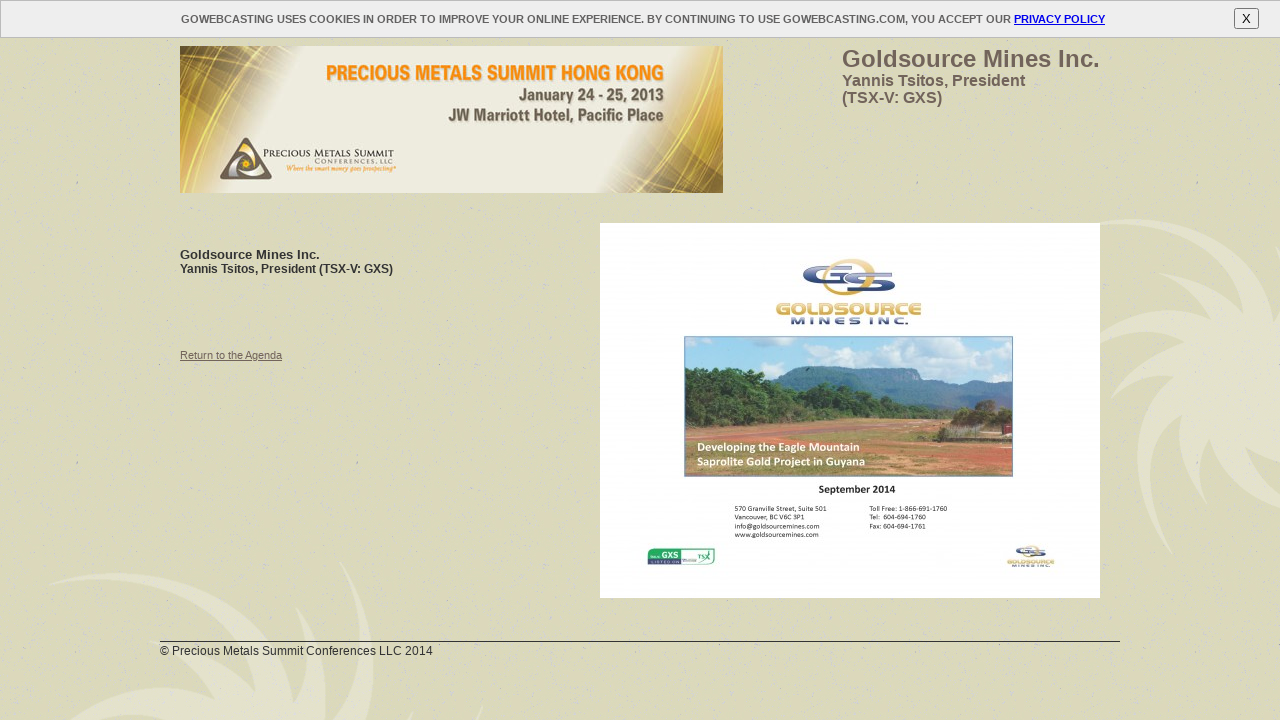

--- FILE ---
content_type: text/html
request_url: https://www.gowebcasting.com/events/precious-metals-summit-conferences-llc/2014/09/11/goldsource-mines-inc/play/stream/12401
body_size: 4932
content:
<!DOCTYPE html>
<html>
<head>
    <meta name="apple-mobile-web-app-capable" content="yes" />
    <meta name="apple-mobile-web-app-status-bar-style" content="black" />

	<meta name='fake-version' value='9' />
	<link rel="stylesheet" href="https://staticcdn1.gowebcasting.com/css/simplemodal.min.css" />
	<script src="https://staticcdn1.gowebcasting.com/js/checkin.js?v=2" type="text/javascript"></script>
	

	 
		<title>Goldsource Mines Inc.</title>
		
	<meta http-equiv="Content-Type" content="text/html; charset=UTF-8" />
	<meta http-equiv="X-UA-Compatible" content="IE=10" >
	
		<link rel="stylesheet" href="https://staticcdn1.gowebcasting.com/css/screen_1.css" type="text/css" />
	<link rel="stylesheet" href="https://staticcdn1.gowebcasting.com/css/player_15.css" type="text/css" />
	
			<link rel="stylesheet" href="https://staticcdn1.gowebcasting.com/themes/pmsc/pmsc_C1568/styles.css" type="text/css" />
		
	
	<script src="https://staticcdn1.gowebcasting.com/js/modernizr.custom.71875.js" type="text/javascript"></script>
	
	<!--[if IE 6]>
		<script src="https://staticcdn1.gowebcasting.com/js/DD_belatedPNG_0.0.8a-min.js" type="text/javascript"></script>
		<script type="text/javascript">
			DD_belatedPNG.fix('.fixPNG');
		</script>
	<![endif]-->
	<!--<script src="https://staticcdn1.gowebcasting.com/js/e367e4e7.dependencies.min.cache2.js" type="text/javascript"></script>-->
	<script src="https://staticcdn1.gowebcasting.com/js/e8e4691a.dependencies.min.cache.js" type="text/javascript"></script>
	<!--<script src="https://cdn.jsdelivr.net/hls.js/latest/hls.min.js"></script>-->
	<!--<script src="https://staticcdn1.gowebcasting.com/js/hls.minl.0.7.9.js"></script>-->
	<script src="https://staticcdn1.gowebcasting.com/js/hls.min.0.7.10.js"></script>
		<script src="https://staticcdn1.gowebcasting.com/js/prod/3c20a75d2.gwenconcat.min.cache.js" type="text/javascript"></script>
	<script src="/js/html5player.js" type="text/javascript"></script>
		
			<style>#player-wrapper { padding-top: 36px; }</style>
		<script src="https://staticcdn1.gowebcasting.com/js/gdpr.js"></script>
		<script>
			window.addEvent('domready', function() {
				var option_enable_GDPR = true;

				var gdpr = new GDPRSticy({
					enable_GDPR: option_enable_GDPR,
					content_below: 'player-wrapper',
				});
			});

		</script>
	

			
				
		

		
<script type="text/javascript">
// dynamic content 
var script = {"script":{"assets":{"streams":{"12322":{"stream_id":"12322","event_id":"5742","status":"active","label":"Onsite 2 (Limelight)","url":"goweb_onsite2","rtmp_root":"rtmp:\/\/goweb.fc.llnwd.net\/goweb\/","format":"flash","stream_type":"live","media_type":"video","video_width":"400","video_height":"300","bitrate":null,"start":null,"duration":null,"reload_at":"2014-09-08 14:34:02","status_labels":{"en":{"active":"Active","disabled":"Disabled"}},"format_labels":{"en":{"wm":"Windows Media","flash":"Flash","html5":"HTML5"}},"stream_type_labels":{"en":{"pre":"Pre","live":"Live","ondemand":"On Demand"}},"media_type_labels":{"en":{"video":"Video","audio":"Audio-only"},"fr":{"video":"Vid\u00e9o","audio":"Audio-seulement"},"pl":{"video":"Video","audio":"Audio-only"},"es":{"video":"Video","audio":"S\u00f3lo audio"},"ef":{"video":"Video","audio":"Audio-only\/seulement"}},"url_asx":"goweb_onsite2"}},"slides":[{"slide_id":"103344","slide_key":"raxse0gG","event_id":"5742","status":"active","slide_type":"image","slide_iframe_url":null,"sort_order":"91736","caption":"__Page_01","img_slide_orig_file":"slide_00103344_raxse0gG_orig.jpg","img_slide_large_file":"slide_00103344_raxse0gG_large.jpg","img_slide_large_width":"500","img_slide_large_height":"375","img_slide_thumb_file":"slide_00103344_raxse0gG_thumb.jpg","img_slide_thumb_width":"80","img_slide_thumb_height":"60","poll_id":null,"img_slide_orig_url":"https:\/\/staticcdn1.gowebcasting.com\/documents\/images\/slides\/slide_00103344_raxse0gG_orig.jpg","img_slide_large_url":"https:\/\/staticcdn1.gowebcasting.com\/documents\/images\/slides\/slide_00103344_raxse0gG_large.jpg","img_slide_thumb_url":"https:\/\/staticcdn1.gowebcasting.com\/documents\/images\/slides\/slide_00103344_raxse0gG_thumb.jpg","slide_src":"https:\/\/staticcdn1.gowebcasting.com\/documents\/images\/slides\/slide_00103344_raxse0gG_large.jpg"}]},"timings":{"slides":[{"timing_id":"72275","slide_id":"103344","timecode":"00:00:00","offset_secs":null,"Slide":{"slide_id":"103344","slide_key":"raxse0gG","event_id":"5742","status":"active","slide_type":"image","slide_iframe_url":null,"sort_order":"91736","caption":"__Page_01","img_slide_orig_file":"slide_00103344_raxse0gG_orig.jpg","img_slide_large_file":"slide_00103344_raxse0gG_large.jpg","img_slide_large_width":"500","img_slide_large_height":"375","img_slide_thumb_file":"slide_00103344_raxse0gG_thumb.jpg","img_slide_thumb_width":"80","img_slide_thumb_height":"60","poll_id":null,"img_slide_orig_url":"http:\/\/static.gowebcasting.com\/documents\/images\/slides\/slide_00103344_raxse0gG_orig.jpg","img_slide_large_url":"http:\/\/static.gowebcasting.com\/documents\/images\/slides\/slide_00103344_raxse0gG_large.jpg","img_slide_thumb_url":"http:\/\/static.gowebcasting.com\/documents\/images\/slides\/slide_00103344_raxse0gG_thumb.jpg","slide_src":"http:\/\/static.gowebcasting.com\/documents\/images\/slides\/slide_00103344_raxse0gG_large.jpg"}},{"timing_id":"72276","slide_id":"103345","timecode":"09:50:42","offset_secs":null,"Slide":{"slide_id":"103345","slide_key":"OSFZuHiA","event_id":"5742","status":"active","slide_type":"image","slide_iframe_url":null,"sort_order":"91737","caption":"__Page_02","img_slide_orig_file":"slide_00103345_OSFZuHiA_orig.jpg","img_slide_large_file":"slide_00103345_OSFZuHiA_large.jpg","img_slide_large_width":"500","img_slide_large_height":"375","img_slide_thumb_file":"slide_00103345_OSFZuHiA_thumb.jpg","img_slide_thumb_width":"80","img_slide_thumb_height":"60","poll_id":null,"img_slide_orig_url":"http:\/\/static.gowebcasting.com\/documents\/images\/slides\/slide_00103345_OSFZuHiA_orig.jpg","img_slide_large_url":"http:\/\/static.gowebcasting.com\/documents\/images\/slides\/slide_00103345_OSFZuHiA_large.jpg","img_slide_thumb_url":"http:\/\/static.gowebcasting.com\/documents\/images\/slides\/slide_00103345_OSFZuHiA_thumb.jpg","slide_src":"http:\/\/static.gowebcasting.com\/documents\/images\/slides\/slide_00103345_OSFZuHiA_large.jpg"}},{"timing_id":"72277","slide_id":"103346","timecode":"09:50:45","offset_secs":null,"Slide":{"slide_id":"103346","slide_key":"Ezu8cNQj","event_id":"5742","status":"active","slide_type":"image","slide_iframe_url":null,"sort_order":"91738","caption":"__Page_03","img_slide_orig_file":"slide_00103346_Ezu8cNQj_orig.jpg","img_slide_large_file":"slide_00103346_Ezu8cNQj_large.jpg","img_slide_large_width":"500","img_slide_large_height":"375","img_slide_thumb_file":"slide_00103346_Ezu8cNQj_thumb.jpg","img_slide_thumb_width":"80","img_slide_thumb_height":"60","poll_id":null,"img_slide_orig_url":"http:\/\/static.gowebcasting.com\/documents\/images\/slides\/slide_00103346_Ezu8cNQj_orig.jpg","img_slide_large_url":"http:\/\/static.gowebcasting.com\/documents\/images\/slides\/slide_00103346_Ezu8cNQj_large.jpg","img_slide_thumb_url":"http:\/\/static.gowebcasting.com\/documents\/images\/slides\/slide_00103346_Ezu8cNQj_thumb.jpg","slide_src":"http:\/\/static.gowebcasting.com\/documents\/images\/slides\/slide_00103346_Ezu8cNQj_large.jpg"}},{"timing_id":"72278","slide_id":"103347","timecode":"09:52:04","offset_secs":null,"Slide":{"slide_id":"103347","slide_key":"Mbtl6a90","event_id":"5742","status":"active","slide_type":"image","slide_iframe_url":null,"sort_order":"91739","caption":"__Page_04","img_slide_orig_file":"slide_00103347_Mbtl6a90_orig.jpg","img_slide_large_file":"slide_00103347_Mbtl6a90_large.jpg","img_slide_large_width":"500","img_slide_large_height":"375","img_slide_thumb_file":"slide_00103347_Mbtl6a90_thumb.jpg","img_slide_thumb_width":"80","img_slide_thumb_height":"60","poll_id":null,"img_slide_orig_url":"http:\/\/static.gowebcasting.com\/documents\/images\/slides\/slide_00103347_Mbtl6a90_orig.jpg","img_slide_large_url":"http:\/\/static.gowebcasting.com\/documents\/images\/slides\/slide_00103347_Mbtl6a90_large.jpg","img_slide_thumb_url":"http:\/\/static.gowebcasting.com\/documents\/images\/slides\/slide_00103347_Mbtl6a90_thumb.jpg","slide_src":"http:\/\/static.gowebcasting.com\/documents\/images\/slides\/slide_00103347_Mbtl6a90_large.jpg"}},{"timing_id":"72280","slide_id":"103348","timecode":"09:53:24","offset_secs":null,"Slide":{"slide_id":"103348","slide_key":"DqRiwyon","event_id":"5742","status":"active","slide_type":"image","slide_iframe_url":null,"sort_order":"91740","caption":"__Page_05","img_slide_orig_file":"slide_00103348_DqRiwyon_orig.jpg","img_slide_large_file":"slide_00103348_DqRiwyon_large.jpg","img_slide_large_width":"500","img_slide_large_height":"375","img_slide_thumb_file":"slide_00103348_DqRiwyon_thumb.jpg","img_slide_thumb_width":"80","img_slide_thumb_height":"60","poll_id":null,"img_slide_orig_url":"http:\/\/static.gowebcasting.com\/documents\/images\/slides\/slide_00103348_DqRiwyon_orig.jpg","img_slide_large_url":"http:\/\/static.gowebcasting.com\/documents\/images\/slides\/slide_00103348_DqRiwyon_large.jpg","img_slide_thumb_url":"http:\/\/static.gowebcasting.com\/documents\/images\/slides\/slide_00103348_DqRiwyon_thumb.jpg","slide_src":"http:\/\/static.gowebcasting.com\/documents\/images\/slides\/slide_00103348_DqRiwyon_large.jpg"}},{"timing_id":"72282","slide_id":"103349","timecode":"09:54:23","offset_secs":null,"Slide":{"slide_id":"103349","slide_key":"glBE6Iwi","event_id":"5742","status":"active","slide_type":"image","slide_iframe_url":null,"sort_order":"91741","caption":"__Page_06","img_slide_orig_file":"slide_00103349_glBE6Iwi_orig.jpg","img_slide_large_file":"slide_00103349_glBE6Iwi_large.jpg","img_slide_large_width":"500","img_slide_large_height":"375","img_slide_thumb_file":"slide_00103349_glBE6Iwi_thumb.jpg","img_slide_thumb_width":"80","img_slide_thumb_height":"60","poll_id":null,"img_slide_orig_url":"http:\/\/static.gowebcasting.com\/documents\/images\/slides\/slide_00103349_glBE6Iwi_orig.jpg","img_slide_large_url":"http:\/\/static.gowebcasting.com\/documents\/images\/slides\/slide_00103349_glBE6Iwi_large.jpg","img_slide_thumb_url":"http:\/\/static.gowebcasting.com\/documents\/images\/slides\/slide_00103349_glBE6Iwi_thumb.jpg","slide_src":"http:\/\/static.gowebcasting.com\/documents\/images\/slides\/slide_00103349_glBE6Iwi_large.jpg"}},{"timing_id":"72283","slide_id":"103350","timecode":"09:54:48","offset_secs":null,"Slide":{"slide_id":"103350","slide_key":"7FQwPUXx","event_id":"5742","status":"active","slide_type":"image","slide_iframe_url":null,"sort_order":"91742","caption":"__Page_07","img_slide_orig_file":"slide_00103350_7FQwPUXx_orig.jpg","img_slide_large_file":"slide_00103350_7FQwPUXx_large.jpg","img_slide_large_width":"500","img_slide_large_height":"375","img_slide_thumb_file":"slide_00103350_7FQwPUXx_thumb.jpg","img_slide_thumb_width":"80","img_slide_thumb_height":"60","poll_id":null,"img_slide_orig_url":"http:\/\/static.gowebcasting.com\/documents\/images\/slides\/slide_00103350_7FQwPUXx_orig.jpg","img_slide_large_url":"http:\/\/static.gowebcasting.com\/documents\/images\/slides\/slide_00103350_7FQwPUXx_large.jpg","img_slide_thumb_url":"http:\/\/static.gowebcasting.com\/documents\/images\/slides\/slide_00103350_7FQwPUXx_thumb.jpg","slide_src":"http:\/\/static.gowebcasting.com\/documents\/images\/slides\/slide_00103350_7FQwPUXx_large.jpg"}},{"timing_id":"72290","slide_id":"103351","timecode":"09:55:48","offset_secs":null,"Slide":{"slide_id":"103351","slide_key":"PWmiUZ7R","event_id":"5742","status":"active","slide_type":"image","slide_iframe_url":null,"sort_order":"91743","caption":"__Page_08","img_slide_orig_file":"slide_00103351_PWmiUZ7R_orig.jpg","img_slide_large_file":"slide_00103351_PWmiUZ7R_large.jpg","img_slide_large_width":"500","img_slide_large_height":"375","img_slide_thumb_file":"slide_00103351_PWmiUZ7R_thumb.jpg","img_slide_thumb_width":"80","img_slide_thumb_height":"60","poll_id":null,"img_slide_orig_url":"http:\/\/static.gowebcasting.com\/documents\/images\/slides\/slide_00103351_PWmiUZ7R_orig.jpg","img_slide_large_url":"http:\/\/static.gowebcasting.com\/documents\/images\/slides\/slide_00103351_PWmiUZ7R_large.jpg","img_slide_thumb_url":"http:\/\/static.gowebcasting.com\/documents\/images\/slides\/slide_00103351_PWmiUZ7R_thumb.jpg","slide_src":"http:\/\/static.gowebcasting.com\/documents\/images\/slides\/slide_00103351_PWmiUZ7R_large.jpg"}},{"timing_id":"72293","slide_id":"103350","timecode":"09:55:51","offset_secs":null,"Slide":{"slide_id":"103350","slide_key":"7FQwPUXx","event_id":"5742","status":"active","slide_type":"image","slide_iframe_url":null,"sort_order":"91742","caption":"__Page_07","img_slide_orig_file":"slide_00103350_7FQwPUXx_orig.jpg","img_slide_large_file":"slide_00103350_7FQwPUXx_large.jpg","img_slide_large_width":"500","img_slide_large_height":"375","img_slide_thumb_file":"slide_00103350_7FQwPUXx_thumb.jpg","img_slide_thumb_width":"80","img_slide_thumb_height":"60","poll_id":null,"img_slide_orig_url":"http:\/\/static.gowebcasting.com\/documents\/images\/slides\/slide_00103350_7FQwPUXx_orig.jpg","img_slide_large_url":"http:\/\/static.gowebcasting.com\/documents\/images\/slides\/slide_00103350_7FQwPUXx_large.jpg","img_slide_thumb_url":"http:\/\/static.gowebcasting.com\/documents\/images\/slides\/slide_00103350_7FQwPUXx_thumb.jpg","slide_src":"http:\/\/static.gowebcasting.com\/documents\/images\/slides\/slide_00103350_7FQwPUXx_large.jpg"}},{"timing_id":"72297","slide_id":"103351","timecode":"09:56:28","offset_secs":null,"Slide":{"slide_id":"103351","slide_key":"PWmiUZ7R","event_id":"5742","status":"active","slide_type":"image","slide_iframe_url":null,"sort_order":"91743","caption":"__Page_08","img_slide_orig_file":"slide_00103351_PWmiUZ7R_orig.jpg","img_slide_large_file":"slide_00103351_PWmiUZ7R_large.jpg","img_slide_large_width":"500","img_slide_large_height":"375","img_slide_thumb_file":"slide_00103351_PWmiUZ7R_thumb.jpg","img_slide_thumb_width":"80","img_slide_thumb_height":"60","poll_id":null,"img_slide_orig_url":"http:\/\/static.gowebcasting.com\/documents\/images\/slides\/slide_00103351_PWmiUZ7R_orig.jpg","img_slide_large_url":"http:\/\/static.gowebcasting.com\/documents\/images\/slides\/slide_00103351_PWmiUZ7R_large.jpg","img_slide_thumb_url":"http:\/\/static.gowebcasting.com\/documents\/images\/slides\/slide_00103351_PWmiUZ7R_thumb.jpg","slide_src":"http:\/\/static.gowebcasting.com\/documents\/images\/slides\/slide_00103351_PWmiUZ7R_large.jpg"}},{"timing_id":"72299","slide_id":"103352","timecode":"09:57:35","offset_secs":null,"Slide":{"slide_id":"103352","slide_key":"12FNTftc","event_id":"5742","status":"active","slide_type":"image","slide_iframe_url":null,"sort_order":"91744","caption":"__Page_09","img_slide_orig_file":"slide_00103352_12FNTftc_orig.jpg","img_slide_large_file":"slide_00103352_12FNTftc_large.jpg","img_slide_large_width":"500","img_slide_large_height":"375","img_slide_thumb_file":"slide_00103352_12FNTftc_thumb.jpg","img_slide_thumb_width":"80","img_slide_thumb_height":"60","poll_id":null,"img_slide_orig_url":"http:\/\/static.gowebcasting.com\/documents\/images\/slides\/slide_00103352_12FNTftc_orig.jpg","img_slide_large_url":"http:\/\/static.gowebcasting.com\/documents\/images\/slides\/slide_00103352_12FNTftc_large.jpg","img_slide_thumb_url":"http:\/\/static.gowebcasting.com\/documents\/images\/slides\/slide_00103352_12FNTftc_thumb.jpg","slide_src":"http:\/\/static.gowebcasting.com\/documents\/images\/slides\/slide_00103352_12FNTftc_large.jpg"}},{"timing_id":"72302","slide_id":"103353","timecode":"09:58:03","offset_secs":null,"Slide":{"slide_id":"103353","slide_key":"szW43CjJ","event_id":"5742","status":"active","slide_type":"image","slide_iframe_url":null,"sort_order":"91745","caption":"__Page_10","img_slide_orig_file":"slide_00103353_szW43CjJ_orig.jpg","img_slide_large_file":"slide_00103353_szW43CjJ_large.jpg","img_slide_large_width":"500","img_slide_large_height":"375","img_slide_thumb_file":"slide_00103353_szW43CjJ_thumb.jpg","img_slide_thumb_width":"80","img_slide_thumb_height":"60","poll_id":null,"img_slide_orig_url":"http:\/\/static.gowebcasting.com\/documents\/images\/slides\/slide_00103353_szW43CjJ_orig.jpg","img_slide_large_url":"http:\/\/static.gowebcasting.com\/documents\/images\/slides\/slide_00103353_szW43CjJ_large.jpg","img_slide_thumb_url":"http:\/\/static.gowebcasting.com\/documents\/images\/slides\/slide_00103353_szW43CjJ_thumb.jpg","slide_src":"http:\/\/static.gowebcasting.com\/documents\/images\/slides\/slide_00103353_szW43CjJ_large.jpg"}},{"timing_id":"72303","slide_id":"103354","timecode":"09:59:01","offset_secs":null,"Slide":{"slide_id":"103354","slide_key":"oKOHbx6S","event_id":"5742","status":"active","slide_type":"image","slide_iframe_url":null,"sort_order":"91746","caption":"__Page_11","img_slide_orig_file":"slide_00103354_oKOHbx6S_orig.jpg","img_slide_large_file":"slide_00103354_oKOHbx6S_large.jpg","img_slide_large_width":"500","img_slide_large_height":"375","img_slide_thumb_file":"slide_00103354_oKOHbx6S_thumb.jpg","img_slide_thumb_width":"80","img_slide_thumb_height":"60","poll_id":null,"img_slide_orig_url":"http:\/\/static.gowebcasting.com\/documents\/images\/slides\/slide_00103354_oKOHbx6S_orig.jpg","img_slide_large_url":"http:\/\/static.gowebcasting.com\/documents\/images\/slides\/slide_00103354_oKOHbx6S_large.jpg","img_slide_thumb_url":"http:\/\/static.gowebcasting.com\/documents\/images\/slides\/slide_00103354_oKOHbx6S_thumb.jpg","slide_src":"http:\/\/static.gowebcasting.com\/documents\/images\/slides\/slide_00103354_oKOHbx6S_large.jpg"}},{"timing_id":"72305","slide_id":"103355","timecode":"10:00:45","offset_secs":null,"Slide":{"slide_id":"103355","slide_key":"k3Ofzcxt","event_id":"5742","status":"active","slide_type":"image","slide_iframe_url":null,"sort_order":"91747","caption":"__Page_12","img_slide_orig_file":"slide_00103355_k3Ofzcxt_orig.jpg","img_slide_large_file":"slide_00103355_k3Ofzcxt_large.jpg","img_slide_large_width":"500","img_slide_large_height":"375","img_slide_thumb_file":"slide_00103355_k3Ofzcxt_thumb.jpg","img_slide_thumb_width":"80","img_slide_thumb_height":"60","poll_id":null,"img_slide_orig_url":"http:\/\/static.gowebcasting.com\/documents\/images\/slides\/slide_00103355_k3Ofzcxt_orig.jpg","img_slide_large_url":"http:\/\/static.gowebcasting.com\/documents\/images\/slides\/slide_00103355_k3Ofzcxt_large.jpg","img_slide_thumb_url":"http:\/\/static.gowebcasting.com\/documents\/images\/slides\/slide_00103355_k3Ofzcxt_thumb.jpg","slide_src":"http:\/\/static.gowebcasting.com\/documents\/images\/slides\/slide_00103355_k3Ofzcxt_large.jpg"}},{"timing_id":"72307","slide_id":"103356","timecode":"10:01:55","offset_secs":null,"Slide":{"slide_id":"103356","slide_key":"T08OJE4K","event_id":"5742","status":"active","slide_type":"image","slide_iframe_url":null,"sort_order":"91748","caption":"__Page_13","img_slide_orig_file":"slide_00103356_T08OJE4K_orig.jpg","img_slide_large_file":"slide_00103356_T08OJE4K_large.jpg","img_slide_large_width":"500","img_slide_large_height":"375","img_slide_thumb_file":"slide_00103356_T08OJE4K_thumb.jpg","img_slide_thumb_width":"80","img_slide_thumb_height":"60","poll_id":null,"img_slide_orig_url":"http:\/\/static.gowebcasting.com\/documents\/images\/slides\/slide_00103356_T08OJE4K_orig.jpg","img_slide_large_url":"http:\/\/static.gowebcasting.com\/documents\/images\/slides\/slide_00103356_T08OJE4K_large.jpg","img_slide_thumb_url":"http:\/\/static.gowebcasting.com\/documents\/images\/slides\/slide_00103356_T08OJE4K_thumb.jpg","slide_src":"http:\/\/static.gowebcasting.com\/documents\/images\/slides\/slide_00103356_T08OJE4K_large.jpg"}},{"timing_id":"72308","slide_id":"103357","timecode":"10:02:26","offset_secs":null,"Slide":{"slide_id":"103357","slide_key":"U4IbQrCT","event_id":"5742","status":"active","slide_type":"image","slide_iframe_url":null,"sort_order":"91749","caption":"__Page_14","img_slide_orig_file":"slide_00103357_U4IbQrCT_orig.jpg","img_slide_large_file":"slide_00103357_U4IbQrCT_large.jpg","img_slide_large_width":"500","img_slide_large_height":"375","img_slide_thumb_file":"slide_00103357_U4IbQrCT_thumb.jpg","img_slide_thumb_width":"80","img_slide_thumb_height":"60","poll_id":null,"img_slide_orig_url":"http:\/\/static.gowebcasting.com\/documents\/images\/slides\/slide_00103357_U4IbQrCT_orig.jpg","img_slide_large_url":"http:\/\/static.gowebcasting.com\/documents\/images\/slides\/slide_00103357_U4IbQrCT_large.jpg","img_slide_thumb_url":"http:\/\/static.gowebcasting.com\/documents\/images\/slides\/slide_00103357_U4IbQrCT_thumb.jpg","slide_src":"http:\/\/static.gowebcasting.com\/documents\/images\/slides\/slide_00103357_U4IbQrCT_large.jpg"}},{"timing_id":"72309","slide_id":"103358","timecode":"10:02:27","offset_secs":null,"Slide":{"slide_id":"103358","slide_key":"0UIDTF68","event_id":"5742","status":"active","slide_type":"image","slide_iframe_url":null,"sort_order":"91750","caption":"__Page_15","img_slide_orig_file":"slide_00103358_0UIDTF68_orig.jpg","img_slide_large_file":"slide_00103358_0UIDTF68_large.jpg","img_slide_large_width":"500","img_slide_large_height":"375","img_slide_thumb_file":"slide_00103358_0UIDTF68_thumb.jpg","img_slide_thumb_width":"80","img_slide_thumb_height":"60","poll_id":null,"img_slide_orig_url":"http:\/\/static.gowebcasting.com\/documents\/images\/slides\/slide_00103358_0UIDTF68_orig.jpg","img_slide_large_url":"http:\/\/static.gowebcasting.com\/documents\/images\/slides\/slide_00103358_0UIDTF68_large.jpg","img_slide_thumb_url":"http:\/\/static.gowebcasting.com\/documents\/images\/slides\/slide_00103358_0UIDTF68_thumb.jpg","slide_src":"http:\/\/static.gowebcasting.com\/documents\/images\/slides\/slide_00103358_0UIDTF68_large.jpg"}},{"timing_id":"72310","slide_id":"103359","timecode":"10:02:28","offset_secs":null,"Slide":{"slide_id":"103359","slide_key":"fE2g0Ral","event_id":"5742","status":"active","slide_type":"image","slide_iframe_url":null,"sort_order":"91751","caption":"__Page_16","img_slide_orig_file":"slide_00103359_fE2g0Ral_orig.jpg","img_slide_large_file":"slide_00103359_fE2g0Ral_large.jpg","img_slide_large_width":"500","img_slide_large_height":"375","img_slide_thumb_file":"slide_00103359_fE2g0Ral_thumb.jpg","img_slide_thumb_width":"80","img_slide_thumb_height":"60","poll_id":null,"img_slide_orig_url":"http:\/\/static.gowebcasting.com\/documents\/images\/slides\/slide_00103359_fE2g0Ral_orig.jpg","img_slide_large_url":"http:\/\/static.gowebcasting.com\/documents\/images\/slides\/slide_00103359_fE2g0Ral_large.jpg","img_slide_thumb_url":"http:\/\/static.gowebcasting.com\/documents\/images\/slides\/slide_00103359_fE2g0Ral_thumb.jpg","slide_src":"http:\/\/static.gowebcasting.com\/documents\/images\/slides\/slide_00103359_fE2g0Ral_large.jpg"}},{"timing_id":"72311","slide_id":"103360","timecode":"10:03:27","offset_secs":null,"Slide":{"slide_id":"103360","slide_key":"gsU4waor","event_id":"5742","status":"active","slide_type":"image","slide_iframe_url":null,"sort_order":"91752","caption":"__Page_17","img_slide_orig_file":"slide_00103360_gsU4waor_orig.jpg","img_slide_large_file":"slide_00103360_gsU4waor_large.jpg","img_slide_large_width":"500","img_slide_large_height":"375","img_slide_thumb_file":"slide_00103360_gsU4waor_thumb.jpg","img_slide_thumb_width":"80","img_slide_thumb_height":"60","poll_id":null,"img_slide_orig_url":"http:\/\/static.gowebcasting.com\/documents\/images\/slides\/slide_00103360_gsU4waor_orig.jpg","img_slide_large_url":"http:\/\/static.gowebcasting.com\/documents\/images\/slides\/slide_00103360_gsU4waor_large.jpg","img_slide_thumb_url":"http:\/\/static.gowebcasting.com\/documents\/images\/slides\/slide_00103360_gsU4waor_thumb.jpg","slide_src":"http:\/\/static.gowebcasting.com\/documents\/images\/slides\/slide_00103360_gsU4waor_large.jpg"}},{"timing_id":"72313","slide_id":"103361","timecode":"10:04:17","offset_secs":null,"Slide":{"slide_id":"103361","slide_key":"6nbTcSLA","event_id":"5742","status":"active","slide_type":"image","slide_iframe_url":null,"sort_order":"91753","caption":"__Page_18","img_slide_orig_file":"slide_00103361_6nbTcSLA_orig.jpg","img_slide_large_file":"slide_00103361_6nbTcSLA_large.jpg","img_slide_large_width":"500","img_slide_large_height":"375","img_slide_thumb_file":"slide_00103361_6nbTcSLA_thumb.jpg","img_slide_thumb_width":"80","img_slide_thumb_height":"60","poll_id":null,"img_slide_orig_url":"http:\/\/static.gowebcasting.com\/documents\/images\/slides\/slide_00103361_6nbTcSLA_orig.jpg","img_slide_large_url":"http:\/\/static.gowebcasting.com\/documents\/images\/slides\/slide_00103361_6nbTcSLA_large.jpg","img_slide_thumb_url":"http:\/\/static.gowebcasting.com\/documents\/images\/slides\/slide_00103361_6nbTcSLA_thumb.jpg","slide_src":"http:\/\/static.gowebcasting.com\/documents\/images\/slides\/slide_00103361_6nbTcSLA_large.jpg"}},{"timing_id":"72314","slide_id":"103362","timecode":"10:04:19","offset_secs":null,"Slide":{"slide_id":"103362","slide_key":"TwGt4h9O","event_id":"5742","status":"active","slide_type":"image","slide_iframe_url":null,"sort_order":"91754","caption":"__Page_19","img_slide_orig_file":"slide_00103362_TwGt4h9O_orig.jpg","img_slide_large_file":"slide_00103362_TwGt4h9O_large.jpg","img_slide_large_width":"500","img_slide_large_height":"375","img_slide_thumb_file":"slide_00103362_TwGt4h9O_thumb.jpg","img_slide_thumb_width":"80","img_slide_thumb_height":"60","poll_id":null,"img_slide_orig_url":"http:\/\/static.gowebcasting.com\/documents\/images\/slides\/slide_00103362_TwGt4h9O_orig.jpg","img_slide_large_url":"http:\/\/static.gowebcasting.com\/documents\/images\/slides\/slide_00103362_TwGt4h9O_large.jpg","img_slide_thumb_url":"http:\/\/static.gowebcasting.com\/documents\/images\/slides\/slide_00103362_TwGt4h9O_thumb.jpg","slide_src":"http:\/\/static.gowebcasting.com\/documents\/images\/slides\/slide_00103362_TwGt4h9O_large.jpg"}},{"timing_id":"72316","slide_id":"103363","timecode":"10:04:47","offset_secs":null,"Slide":{"slide_id":"103363","slide_key":"l58Von3r","event_id":"5742","status":"active","slide_type":"image","slide_iframe_url":null,"sort_order":"91755","caption":"__Page_20","img_slide_orig_file":"slide_00103363_l58Von3r_orig.jpg","img_slide_large_file":"slide_00103363_l58Von3r_large.jpg","img_slide_large_width":"500","img_slide_large_height":"375","img_slide_thumb_file":"slide_00103363_l58Von3r_thumb.jpg","img_slide_thumb_width":"80","img_slide_thumb_height":"60","poll_id":null,"img_slide_orig_url":"http:\/\/static.gowebcasting.com\/documents\/images\/slides\/slide_00103363_l58Von3r_orig.jpg","img_slide_large_url":"http:\/\/static.gowebcasting.com\/documents\/images\/slides\/slide_00103363_l58Von3r_large.jpg","img_slide_thumb_url":"http:\/\/static.gowebcasting.com\/documents\/images\/slides\/slide_00103363_l58Von3r_thumb.jpg","slide_src":"http:\/\/static.gowebcasting.com\/documents\/images\/slides\/slide_00103363_l58Von3r_large.jpg"}}],"sections":[{"section_id":"7166","section_key":"IfenNGcr","event_id":"5742","status":"active","timecode":"00:00:00","offset_secs":null,"length_secs":null,"title":"Goldsource Mines Inc.","subtitle":"Yannis Tsitos, President  (TSX-V: GXS)","description":"","img_photo_orig_file":null,"img_photo_large_file":null,"img_photo_large_width":null,"img_photo_large_height":null,"img_photo_thumb_file":null,"img_photo_thumb_width":null,"img_photo_thumb_height":null,"sort_order":"7165","enable_launch_list":"yes","enable_index_list":"yes","img_photo_orig_url":null,"img_photo_large_url":null,"img_photo_thumb_url":null,"photo_src":null,"photo_width":null,"photo_height":null}]},"control":{"slide_mode":"synced"},"stream":{"stream_id":"12401","event_id":"5742","status":"active","label":"Flash Video Pre-Roll  URL","url":"pmsc\/pmsc_140911_room2_am","rtmp_root":"rtmp:\/\/gowebcasting.flash.internapcdn.net\/gowebcasting\/_definst_\/","format":"flash","stream_type":"ondemand","media_type":"video","video_width":"400","video_height":"300","bitrate":null,"start":"8445","duration":"904","reload_at":"2014-09-11 15:50:48","start_timecode":null,"disable_rtmp_subscribe":false,"status_labels":{"en":{"active":"Active","disabled":"Disabled"}},"format_labels":{"en":{"wm":"Windows Media","flash":"Flash","html5":"HTML5","embed":"Unified Stream"}},"stream_type_labels":{"en":{"pre":"Pre","live":"Live","ondemand":"On Demand"}},"media_type_labels":{"en":{"video":"Video","audio":"Audio-only"},"fr":{"video":"Vid\u00e9o","audio":"Audio-seulement"},"pl":{"video":"Video","audio":"Audio-only"},"es":{"video":"Video","audio":"S\u00f3lo audio"},"ef":{"video":"Video","audio":"Audio-only\/seulement"},"ed":{"video":"Video","audio":"Audio-only\/Nur Audio"}},"url_asx":"pmsc\/pmsc_140911_room2_am"}}}; //
/*  */
var gwen_debug = false;
/*  */

/*  */
var anonymous_question = false;
/*  */

/*  */
var anonymous_supportrequest = false;
/*  */

window.addEvent('load', function() {
	var gwen_player = new GWEN.Player(
		$('player-media-container'), 
		$('player-slides-container'), 
		$('player-sections-container'), 
		{
			'preview_key': '',
			'debug': gwen_debug,
			'registerURL' : "",
			'eventID': 5742,
			'viewerID': 0,
			'presenceTracking': false,
			'presenceTrackingURL': "https:\/\/www.gowebcasting.com\/events\/presence\/",
			'fetch_timings_interval': 5000,
			'fc_subscribe_flag': true		}
	);
	gwen_player.loadScript(script);	
	
	if ($('question-form-container')) {
		var question_form = new QuestionForm($('question-form-container'), {
			defaults: {
				question: "",
				name: "",
				email: ""
			},
			anonymous: anonymous_question
		});
	}
	
	if ($('supportrequest-form-container')) {
		var supportrequest_form = new SupportRequestForm($('supportrequest-form-container'), {
			defaults: {
				support_request: "",
				name: "",
				email: ""
			},
			anonymous: anonymous_supportrequest
		});
	}	
	
});

</script>	

</head>

<body id="page-player-stream" >
	
<script type="text/javascript">$$('body')[0].addClass('js-enabled');</script>
	<div id="gdpr-sticky">
		<div id="gdpr-sticky-inner">
			<div id="gdpr-sticky-main">
				<div id="gdpr-sticky-main-modules">
					<div class="gdpr-sticky-main-module" id="gdpr-sticky-title"><h4>gowebcasting uses cookies in order to improve your online experience. By continuing to use gowebcasting.com, you accept our  <a href="https://www.gowebcasting.com/privacy" target="_blank">privacy policy</a></h4></div>
					</div>
				</div>
				<div id="gdpr-sticky-main-right">
					<button id="gdpr-sticky-close">X</button>
				</div>
			</div>	
		</div>	
	</div>
<div id="player-wrapper">	
	
		
	<div id="player-header" >
		<div id="player-header-logo">
							<img src="https://staticcdn1.gowebcasting.com/themes/pmsc/pmsc_C1568/images/banner.jpg" border="0" alt="Goldsource Mines Inc." />
					</div>
					<div id="player-header-title">
									<h1>Goldsource Mines Inc.</h1>
											<h2>Yannis Tsitos, President<br />(TSX-V: GXS)</h2>
												</div>
				<div class="clear"><!-- --></div>
		
	</div>
	
		
		<div id="player-noscript">
		<p>We're sorry, but you must have JavaScript enabled in your browser to access the presentation.</p>
		<p>Get instructions on how to enable JavaScript for your browser:</p>
		<ul>
			<li><a href="http://support.microsoft.com/gp/howtoscript" target="_blank">Internet Explorer</a></li>
			<li>
				<a href="http://support.mozilla.com/en-US/kb/Javascript" target="_blank">Mozilla Firefox</a>
							</li>				
			<li>
									<a href="http://support.apple.com/kb/PH11863" target="_blank">Apple Safari</a>
							</li>
			<li>
				<a href="http://www.opera.com/docs/browserjs/" target="_blank">Opera</a>
							</li>			
		</ul>
	</div>
			<div id="player-elements" class="player-js-required">
			
			<div id="player-media-sections">		
				<div id="player-media">			
					<div id="player-media-container">
						
						
					</div>
					<ul class="player-control"  >
												 <li id="press-play-to-watch">
                                                            Please press the play button if the audio or video hasn't started                                                    </li>
						<li id="use-next-prev-links-to-advance-slides">Please use the 'Next' link under the slide to move to the next slide</li>
					</ul>
				</div>			
				<div id="player-sections"  >
										
					<div id="player-sections-container">
						
						
					</div>
					<div id="player-sections-list">
											
					</div>
					
									
				
											<div id="player-conference">
															<p class="return-agenda"><a href="/conferences/2014/09/10/precious-metals-summit">Return to the Agenda</a></p>
														</div>
										
					
				</div>
				
				<div class="clear"><!-- --></div>
			</div>
					
			<div id="player-slides-questions"  >		
				<div id="player-slides">			
					<div id="player-slides-container">
						
						
					</div>
					<div id="player-slides-nav">
						<div id="player-slides-nav-prev">
							<a href="#">Previous Slide</a>
						</div>
						<div id="player-slides-nav-next">
							<a href="#">Next Slide</a>
						</div>
					</div>	
				</div>			
			
				<div id="player-questions">
					<div id="player-questions-container">
						
						
						
					</div>			
				</div>
				<div id="player-supportrequests">
					<div id="player-supportrequests-container">
						<div id="support_request-form-container">
						
						</div>
					</div>
								
				</div>
									<div class="clear"><!-- --></div>
			</div>
		
			<div class="clear"><!-- --></div>
			
		</div>
		<div>
			</div>
			<div id="player-footer">
		
		<div id="footer-copy" class="float-left">
			&copy; Precious Metals Summit Conferences LLC 2014		</div>

			</div>
	
		
</div>

	
	<script type="text/javascript">
		window._gaq = [['_setAccount','UA-25997188-1'],['_trackPageview'],['_trackPageLoadTime']];
		Modernizr.load({
			load: ('https:' == document.location.protocol ? '//ssl' : '//www') + '.google-analytics.com/ga.js'
	    });
	</script>
</body>
</html>


--- FILE ---
content_type: text/css
request_url: https://staticcdn1.gowebcasting.com/css/simplemodal.min.css
body_size: 1018
content:
#simple-modal-overlay{position:fixed;display:block;z-index:99998;top:0;left:0;width:100%;height:100%;background-color:#000;background-position:center center;background-repeat:no-repeat;background:-webkit-gradient(radial,center center,0,center center,460,from(#fff),to(#291a49));background:-webkit-radial-gradient(circle,#fff,#291a49);background:-moz-radial-gradient(circle,#fff,#291a49);background:-ms-radial-gradient(circle,#fff,#291a49)}.simple-modal,.simple-modal .simple-modal-header h1,.simple-modal a.close{font-family:"Helvetica Neue",Helvetica,Arial,sans-serif;font-weight:400}.simple-modal{width:600px;left:20px;margin:0;background-color:#fff;border:1px solid #eaeefa;border:1px solid rgba(234,238,250,.6);-webkit-box-shadow:0 0 3px rgba(0,0,0,.6);-moz-box-shadow:0 0 3px rgba(0,0,0,.6);box-shadow:0 0 3px rgba(0,0,0,.6);z-index:99999;border-radius:6px;-webkit-border-radius:6px;-moz-border-radius:6px;top:20px;position:fixed;color:gray;font-size:13px;line-height:18px}.simple-modal .simple-modal-header{padding:5px 15px;margin:0;border-bottom:1px solid #eee}.simple-modal .simple-modal-header h1{margin:0;color:#404040;font-size:18px;font-weight:700;line-height:36px}.simple-modal a.close{position:absolute;right:15px;top:15px;color:#999;font-size:17px;line-height:10px;text-decoration:none}.simple-modal a.close:hover{color:#444}.simple-modal .simple-modal-body{padding:15px}.simple-modal .simple-modal-body div.contents{overflow:hidden}.simple-modal .simple-modal-body p{font-size:13px;font-weight:400;color:#606060;line-height:18px}.simple-modal .simple-modal-body p img{display:block;margin:0 auto 10px}.simple-modal .simple-modal-footer{display:block;background-color:#f5f5f5;padding:14px 15px 15px;border-top:1px solid #eee;-webkit-border-radius:0 0 6px 6px;-moz-border-radius:0 0 6px 6px;border-radius:0 0 6px 6px;-webkit-box-shadow:inset 0 1px 0 #fff;-moz-box-shadow:inset 0 1px 0 #fff;box-shadow:inset 0 1px 0 #fff;zoom:1;margin-bottom:0;text-align:center}.simple-modal .simple-modal-footer a.btn{text-decoration:none;cursor:pointer;display:inline-block;background-repeat:no-repeat;padding:5px 14px 6px;color:#333;font-size:13px;line-height:normal;border:1px solid transparent;-webkit-transition:.2s linear all;-moz-transition:.2s linear all;transition:.2s linear all;border-radius:3px;-webkit-border-radius:3px;-moz-border-radius:3px}.simple-modal .simple-modal-footer a.btn.primary{color:#fff;text-shadow:0 1px 0 rgba(0,0,0,.25);background-color:#999;background-repeat:repeat-x;margin-right:15px}.simple-modal .simple-modal-footer a.btn.primary:hover{border:1px solid #444;background-color:#444}.simple-modal .simple-modal-footer a.btn.secondary{padding:5px 2px 6px}.simple-modal .simple-modal-footer a.btn.secondary:hover{color:#999}.simple-modal.draggable .simple-modal-header:hover{cursor:move;background-color:#f8f8f8;-webkit-border-top-left-radius:6px;-webkit-border-top-right-radius:6px;-moz-border-radius-topleft:6px;-moz-border-radius-topright:6px;border-top-left-radius:6px;border-top-right-radius:6px}.simple-modal.loading .simple-modal-body{min-height:60px;background:url(../images/loader.gif) no-repeat center center}.simple-modal.hide-footer .simple-modal-footer,.simple-modal.hide-header .simple-modal-header,.simple-modal.loading .close,.simple-modal.loading .simple-modal-body div.contents,.simple-modal.loading .simple-modal-footer,.simple-modal.loading .simple-modal-header{display:none}


--- FILE ---
content_type: text/css
request_url: https://staticcdn1.gowebcasting.com/css/screen_1.css
body_size: 1252
content:
body, html {
	margin: 0;
}

img { 
	border: 0;
}

.hidden {
	display: none;	
}

.clear {
    display: block;
    height: 0;
    clear: both;
    visibility: hidden;
}


#bottom-line {
	position: fixed;
	display: none;
	bottom: 0;
	left: 0;
	width: 100%;
	margin: 0 auto;
	font-family: "Lucida Sans Unicode", "Lucida Grande", sans-serif;
	font-size: 11px;
	color: #636262;
}
#bottom-line-inner {
	position: relative;
	width: 960px;
	height: 36px;
	margin: 0 auto;
}	
#bottom-line-control {
	position: absolute;
	top: 0;
	left: 0;
	width: 52px;
	height: 100%;
	z-index: 1;
}
#bottom-line-control-left {
	position: relative;
	float: left;
	width: 7px;
	height: 100%;
	background: url("../images/bottom-line-decorator-left-bg.png") no-repeat;
}
#bottom-line-control-button {
	position: relative;
	float: left;
	height: 100%;
	width: 39px;
	/**/
}
#bottom-line-control-button ul {
	margin: 0; 
	padding: 0;
	float: left;	
	list-style: none;
	height: 100%;
	width: 39px;
}
#bottom-line-control-button ul li {
	margin: 0;
	padding: 0;
	height: 100%;
	display: none;
}
#bottom-line-control-button ul li a {
	height: 100%;
	display: block;
	cursor: pointer;
	background: url("../images/bottom-line-arrows.png") no-repeat;
	text-indent: -999em;
}
#bottom-line-control-button ul li.control-show a {
	background-position: 0px -36px;
}


#bottom-line-control-button ul.showing li.control-hide {
	display: block;	
}
#bottom-line-control-button ul.hiding li.control-show {
	display: block;	
}

#bottom-line-control-right {
	position: relative;
	float: left;
	width: 6px;
	height: 100%;
	background: url("../images/bottom-line-decorator-right-bg.png") no-repeat;
}

#bottom-line-main {
	position: absolute;
	bottom: 0;
	left: 46px;
	width: 914px;
	height:36px;
	z-index: 2;
	overflow: hidden;
}
#bottom-line-main-modules {
	position: relative;
	float: left;
	width: 908px;
	height: 35px;
	padding-top: 1px;
	background: url("../images/bottom-line-bg.png") repeat-x;
}
#bottom-line-main-right {
	position: relative;
	float: left;
	width: 6px;
	height: 100%;
	background: url("../images/bottom-line-decorator-right-bg.png") no-repeat;
}
.bottom-line-main-module {
	margin: 0;
	float: left;
	background: url("../images/bottom-line-sep.png") repeat-y;
	padding-left: 2px;
}
#bottom-line-title {
	width: 140px;	
	text-align: center;
}
#bottom-line-title h4 {
	margin: 0;
	line-height: 35px;
	text-transform: uppercase;
	font-size: 11px;
	font-weight: normal;	
}
#bottom-line-meter {
	position: relative;
	width: 488px;
	padding-bottom: 1px;
	
}
#bottom-line-meter p {
	/*display: block;*/
	display: none;
	margin: 0;
	height: 35px;
	line-height: 35px;
	padding-left: 45px;
	background: url("../images/bottom-line-icons.png") 0px -1px no-repeat;
}

#bottom-line-meter p span#unbranded {
	display: none;	
}

#bottom-line-meter p span#meter {
	color: #81b32c;
}
#bottom-line-meter p span#meter span {
	font-weight: bold;
	letter-spacing: -2px;	
	padding-right: 3px;
	
}
#bottom-line-meter p span#co2 {
	color: #5b8923;	
	font-size: 11px;
	padding-left: 2px;
	font-weight: bold;
}
#bottom-line-share {
	width: 270px;	
	
}
#bottom-line-share p {
	margin:0; 
	padding: 0 10px 0 20px;
	float: left;	
	line-height: 35px;
	text-transform: uppercase;
}
#bottom-line-share ul {
	margin: 0; 
	padding: 0;
	float: left;	
	list-style: none;
}
#bottom-line-share ul li {
	margin: 0;
	padding: 0; 
	width: 16px;
	height: 16px;
	padding: 10px 0 9px 0;
	margin-left: 10px;
	float: left;	
	overflow: hidden;
}
#bottom-line-share ul li a {
	display: block;
	height: 16px;
	text-indent: -999px;
	background-image: url("../images/bottom-line-links.png");
}
#bottom-line-share ul li a#share-googleplus {
	background-position: 0px 0px;
}
#bottom-line-share ul li a#share-linkedin {
	background-position: -30px 0px;
}
#bottom-line-share ul li a#share-twitter {
	background-position: -59px 0px;
}
#bottom-line-share ul li a#share-facebook {
	background-position: -88px 0px;
}


#gdpr-sticky {
	position: fixed;
	display: none;
	left: 0;
	width: 100%;
	margin: 0 auto;
	font-family: "Lucida Sans Unicode", "Lucida Grande", sans-serif;
	font-size: 11px;
	color: #636262;
	background-color: #eee;
	top:0;
	z-index:100;
	border: 1px solid #bbb;
}
#gdpr-sticky-inner {
	position: relative;
	width: 100%;
	height: 36px;
	margin: 0 auto;
}	
#gdpr-sticky-control {
	position: absolute;
	top: 0;
	left: 0;
	width: 52px;
	height: 100%;
	z-index: 1;
}
#gdpr-sticky-control-button {
	position: relative;
	float: left;
	height: 100%;
	width: 39px;
	/**/
}
#gdpr-sticky-control-right {
	position: relative;
	float: left;
	width: 6px;
	height: 100%;
}

#gdpr-sticky-main {
	position: absolute;
	bottom: 0;
	/*left: 46px;*/
	width: 100%;
	height:36px;
	z-index: 2;
	overflow: hidden;
}
#gdpr-sticky-main-modules {
	position: relative;
	float: left;
	text-align: center;
	width: 100%;
	height: 35px;
	padding-top: 1px;
}
#gdpr-sticky-main-right {
	position: relative;
	float: right;
	width: 36px;
	padding-right: 1em;
	height: 100%;
	z-index: 10;
}
.gdpr-sticky-main-module {
	margin: 0;
	float: left;
	padding-left: 2px;
}
#gdpr-sticky-title {
	width: 100%;	
	text-align: center;
}
#gdpr-sticky-title h4 {
	margin: 0;
	line-height: 35px;
	text-transform: uppercase;
	font-size: 11px;
	font-weight: bold;
	width: 100%;
}

#gdpr-sticky-close {
	margin-top: 7px;
	z-index: 10;
}


--- FILE ---
content_type: text/css
request_url: https://staticcdn1.gowebcasting.com/themes/pmsc/pmsc_C1568/styles.css
body_size: 829
content:
/*
 * Main styles
 */
body {
	background-image: url("/themes/pmsc/pmsc_C1568/images/bg-container.jpg");
	background-repeat: repeat;
}

#player-wrapper,
#lobby-wrapper {
	font-family: arial, helvetica, sans-serif;
	font-size: 12px;
}

#lobby-wrapper {
	position: relative;
	overflow: hidden;
	width: auto;
	min-width: 960px;
	margin: 0 auto;
}
* html #lobby-wrapper {
	width: 960px;
}

#lobby-wrapper-inner {
	position: relative;
	float: left;
	margin-top: 1em;
	left: 50%;
}

#lobby-agenda {  /*****/
	float: left;
	width: 543px;
	left: -50%;
	padding-bottom: 2em;
	text-align: center;
}


#lobby-agenda-title h1 {
	margin: 0;
	font-size: 109%;
	border: 1px solid #000;
	border-bottom: none;
	color: black;
	background-color: #EA8A1A;
	padding: 4px;
}
#lobby-agenda-intro {
	display: none;
}
table.lobby-agenda-events {
	margin: 0;
}

#lobby-footer {
	position: absolute;
	bottom: 0;
	left: -50%;
	height: 1.33em;
	line-height: 1.33em;
	text-align: center;
	width: 100%;
}

.lobby-agenda-nav ol li, table.lobby-agenda-events tr.agenda-rooms td {
	background-color: #EA8A1A;
	color: black;
}

#lobby-wrapper .lobby-agenda-nav ol li a {
	color: black;
}

#player-header {
	background-color: transparent;
	color: #72645b;
}

.lobby-agenda-nav ol li.current {
	background-color: #72645b;
}

#lobby-wrapper .lobby-agenda-nav ol li.current a {
	color: white;
}

#lobby-wrapper a {
	color: #72645b;
}

#player-wrapper a, #poll-wrapper a {
	color: #72645b;
}

#login-description-container-div {
	width: 100%;
	margin-left: -50%;
	padding-bottom: 15px;
	overflow: visible;
	position: relative;
}

#login-description-div {
	text-align: left;
	width: 500px;
	margin: 0 auto;
	overflow: visible;
	position: relative;
}

#lobby-conference-pmsc {
	float: left;
	left: -50%;
	text-align: center;
	padding: 10px 0;
	position: relative;
	
/*	width: 960px;
	position: static;
	clear: both;
	min-height: 100px;
	margin-left: -50%;
	padding: 10px 20px;
*/
}

#player-header-logo {
	height: auto;
	min-height: 100px;
}

#player-header-title {
	float: right;
}

#lobby-conference-pmsc #player-header-title {
	display: none;
}

.header-style-vertical #player-header-logo {
	position: relative;
	float: left;
}

#lobby-conference-logo {
/*	position: relative;
	float: left;
	padding-right: 20px;
*/	text-align: center;
}

#lobby-footer-copy {
	float:            none;
}

--- FILE ---
content_type: application/x-javascript
request_url: https://staticcdn1.gowebcasting.com/js/checkin.js?v=2
body_size: 1127
content:
(function(){

    var POLL_FREQ = 60 * 1000; // Every minute

    var url = window.location.href;

    function S4() {
        return (((1+Math.random())*0x10000)|0).toString(16).substring(1); 
    }
    var viewID = (S4() + S4() + "-" + S4() + "-4" + S4().substr(0,3) + "-" + S4() + "-" + S4() + S4() + S4()).toLowerCase();

    var loadNumber = 0;

    try {
        var halfs = url.split('?');
        if (halfs.length < 2) {
            halfs.push('userCheckin=1&viewID=' + viewID);
        }
        else {
            halfs[1] += '&userCheckin=1&viewID=' + viewID;
        }
        url = halfs.join('?');
    }
    catch (e) {
        console.log('Error producing checkin URL');
    }

    var poll = function () {
        try {
            loadNumber += 1;
            var xhr = new XMLHttpRequest();
            xhr.open('GET', url + '&loadSequence=' + loadNumber);
            xhr.send(null);
        }
        catch (e) {
            console.log('Error sending checkin message');
        }

        window.setTimeout(poll, Math.floor(POLL_FREQ));
    };

    poll();

})();

--- FILE ---
content_type: application/x-javascript
request_url: https://staticcdn1.gowebcasting.com/js/gdpr.js
body_size: 759
content:
var GDPRSticy = new Class({
	Implements: [Options],
	
	options: {
		enable_GDPR: false,
		debug: false,
		entity_type: null,
	},
	
	
	initialize: function(options) {
		
		if (Browser.Engine.name == 'trident' && Browser.Engine.version <= 4) {
			return;
		}
		
		this.setOptions(options);
		
		this.container = $('gdpr-sticky');
		this.main = $('gdpr-sticky-main');
		this.content_below = $(this.options.content_below);
		
		
		this.initControls();
				
		this.mode = this.detectMode();
		this.openMode(this.mode);
	},
	
	// debug logger
	log: function(message) {
		if (this.options.debug) {
			if ("console" in window) {
				console.log("[GWEN] " + message);
			}
		}		
	},
	
	initControls: function() {
		this.controls = this.container.getElement("#gdpr-sticky-main-right");

		this.control_hide = this.controls.getElement("#gdpr-sticky-close");
		this.control_hide.addEvent('click', function(event) {
			event.preventDefault();
			this.changeMode("hiding");			
		}.bindWithEvent(this));
		
	},
	
	detectMode: function() {
		var cookie = Cookie.read('gdprs');		
		if (cookie && cookie == 'hiding') {
			return 'hiding';
		} 
		return 'showing';		
	},
	
	setMode: function(mode) {
		if (mode == 'hiding') {
			Cookie.write('gdprs', 'hiding', { path: "/"});			
		} else {
			Cookie.dispose('gdprs', { path: "/"});		
		}
		this.mode = mode;
		return mode;		
	},
	
	openMode: function(mode) {
		this.updateMode(mode);
	},
	
	updateMode: function(mode) {
		if (mode == 'hiding') {
			this.main.tween("height", 36, 0);
			this.container.setStyle('display', 'none');
			this.content_below.setStyle('padding-top', '0');
		} else {
			this.container.setStyle('display', 'block');
			this.main.tween("height", 0, 36);
		}
	},

	changeMode: function(mode) {
		if (mode == this.mode) return;		
		
		this.setMode(mode);
		
		this.updateMode(mode);
		
	},
});


